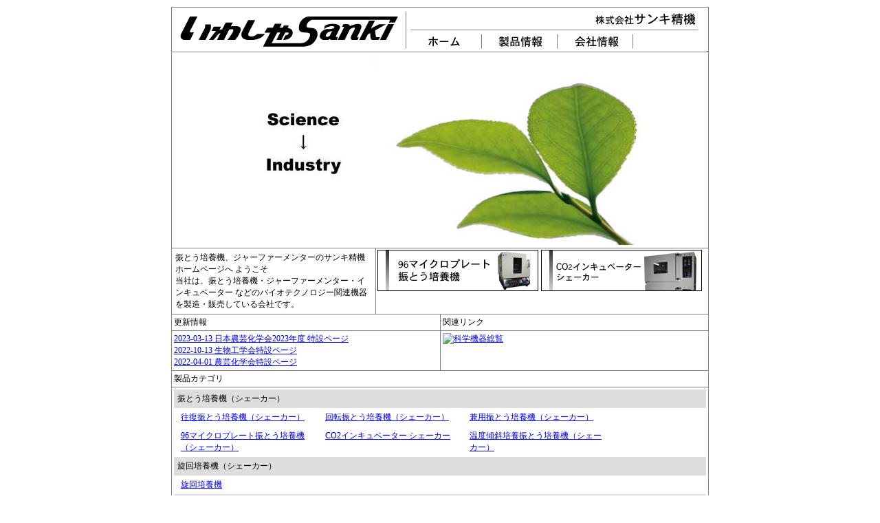

--- FILE ---
content_type: text/html; charset=utf-8
request_url: https://sankiseiki.jp/
body_size: 3386
content:
<!DOCTYPE html PUBLIC "-//W3C//DTD XHTML 1.0 Strict//EN"
       "http://www.w3.org/TR/xhtml1/DTD/xhtml1-strict.dtd">

<html xmlns="http://www.w3.org/1999/xhtml" xml:lang="en" lang="en">
<head>
  <meta http-equiv="keywords" content="CO2インキュベーター,インキュベーター,カスタム培養機,カルチャーバッグ,ケモスタット,ジャーファーメンター,スタックプレート,スターラー,スピナーフラスコ,バイオ医薬,バッチ培養,マルチガスインキュベーター,凍結乾燥機,動物細胞,培養バッグ,培養器,培養機,強制通気,恒温庫,恒温振とう培養機,恒温槽,恒温水槽,振とう恒温槽,振とう機,振盪培養機,振盪機,植物細胞,濃縮,理化学向けチラー,精製,藻類培養,連続培養,遠心式濃縮機,酸素センサー,高温振とう培養機" />
  <meta http-equiv="content-type" content="text/html;charset=UTF-8" />
  <title>TOP - 振とう機 培養機 シェーカー の 株式会社サンキ精機</title>
  <link rel="stylesheet" media="all" href="/assets/common-4e46150698475896f0479106a35b7496.css" />
  <link rel="stylesheet" media="all" href="/assets/show_top-8372613c720c855ed3d53e8bfb174be4.css" />
  <script src="/assets/application-16d8e1f04e852e45ad09d1b03a141ca0.js"></script>
  <script src="/assets/menu-1f5b9040206a4d9d1647c6fb8e851a04.js"></script>
  <meta name="csrf-param" content="authenticity_token" />
<meta name="csrf-token" content="BrFnOu/OunAF58IU07oEeu0uAAVfibmExtQsa1vIUec7/ln1yCY7ZLX5ev2a91L/44eJptr6NiBdsZ8SgRMllQ==" />
</head>

<body>
<div id="topBlock">
<div class="menuwrapper">
<div class="menu" id="blk2" style="top: 64px ;left:450px;">
      <a href="/models/shaker_recipro.html">往復振とう培養機（シェーカー）</a> 
      <a href="/models/shaker_rotary.html">回転振とう培養機（シェーカー）</a> 
      <a href="/models/shaker_multi.html">兼用振とう培養機（シェーカー）</a> 
      <a href="/models/shaker_96micro.html">96マイクロプレート振とう培養機（シェーカー）</a> 
      <a href="/models/shaker_co2.html">CO2インキュベーター シェーカー</a> 
      <a href="/models/shaker_keisya.html">温度傾斜培養振とう培養機（シェーカー）</a> 
      <a href="/models/open_senkai.html">旋回培養機</a> 
      <a href="/models/open_recipro.html">往復振とう機</a> 
      <a href="/models/open_rotary.html">回転振とう機</a> 
      <a href="/models/incubator.html">インキュベーター</a> 
      <a href="/models/jarfermenter.html">ジャーファーメンター  </a> 
      <a href="/models/autoclave.html">オートクレーブ</a> 
      <a href="/models/prefab.html">プレハブ低温室・恒温室</a> 
      <a href="/models/cooling_unit.html">クーリングユニット</a> 
      <a href="/models/special.html">特殊機械</a> 
      <a href="/models/option.html">オプション</a> 
</div>
<div class="menu" id="blk1" style="top: 64px; left:560px;">
  <a href="/com_info">会社案内</a>
  <a href="/recruit_info">採用情報</a>
  <a href="/contact/info">お問合せ</a>
</div>

  <img usemap="#menubar" alt="振とう培養機の株式会社サンキ精機" src="/assets/IndexHeader-5dfd178cf908454c81d31aefecf42bca.png" />
  <map name="menubar" id="menubar">
    <area shape="rect" coords="0,0,340,64" href="/top.html" alt="振とう培養機のいわしやサンキ" />
    </area>

    <area shape="rect" coords="340,33,450,64" href="/top.html" alt="ホーム" onmouseover="HideMenu('blk1'); HideMenu('blk2');" />
    </area>

    <area id="area1" shape="rect" coords="451,33,560,64" href="/category.html" alt="製品情報" >
    </area>

    <area id="area2" shape="rect" coords="561,33,670,64" alt="会社情報" >
    </area>

  </map>
</div>

</div>

<div id="bodyBlock" class="clearfix">
  <img alt="振とう培養機のサンキ精機" src="/assets/IndexBody-724250e6c7350a0e099d9a741c42f2ec.jpg" />

  <div id="message">
    <h1>
    振とう培養機、ジャーファーメンターのサンキ精機ホームページへ ようこそ
    </h1>
    <p> 当社は、振とう培養機・ジャーファーメンター・インキュベーター などのバイオテクノロジー関連機器を製造・販売している会社です。</p>
  </div>

  <div id="productImages" class="clearfix">
    <ul>
        <li>
        <a href="/products/scf-98.html"><img alt="96マイクロプレート振とう培養機" src="/assets/banner_scf98-3e64a79bcc3b1eb4b6e3217e4fb2fce5.png" /></a>
        </li>
        <li>
        <a href="/products/shaker_co2_detail.html"><img alt="CO2インキュベーター シェーカー" src="/assets/banner_co2-eac2e832d7e2a8c3a1f63838db24325e.png" /></a>
        </li>
    </ul>
  </div>

  <div id="updateInfo">
    <div class="titleBar">
    更新情報
    </div>
    <div class="infoBody">
      <a href="/news_info/exhibition2023-03.html">2023-03-13 日本農芸化学会2023年度 特設ページ</a><br/>
      <a href="/news_info/exhibition2022-10.html">2022-10-13 生物工学会特設ページ</a><br/>
      <a href="/news_info/exhibition2022.html">2022-04-01 農芸化学会特設ページ</a><br/>
    </div>
  </div>

  <div id="banner">
    <div class="titleBar">
    関連リンク
    </div>
    <div class="infoBody clearfix">
    <a href="http://www.soran.net/"
      rel="nofollow" target="_blank">
    <img alt="科学機器総覧" target="_blank" src="http://www.jaimadirectory.jp/images/soran_bnr.jpg" /></a>
    </div>
  </div>

  <div id="categoryMenu">
    <div class="titleBar">
    製品カテゴリ
    </div>
    <div class="infoBody">

    <h3>振とう培養機（シェーカー）</h3>
    <div class="categoryInfo">
      <ul>
          <li>
            <a href="/models/shaker_recipro.html">往復振とう培養機（シェーカー）</a>
          </li>
          <li>
            <a href="/models/shaker_rotary.html">回転振とう培養機（シェーカー）</a>
          </li>
          <li>
            <a href="/models/shaker_multi.html">兼用振とう培養機（シェーカー）</a>
          </li>
          <li>
            <a href="/models/shaker_96micro.html">96マイクロプレート振とう培養機（シェーカー）</a>
          </li>
          <li>
            <a href="/models/shaker_co2.html">CO2インキュベーター シェーカー</a>
          </li>
          <li>
            <a href="/models/shaker_keisya.html">温度傾斜培養振とう培養機（シェーカー）</a>
          </li>
      </ul>
    </div>

    <h3>旋回培養機（シェーカー）</h3>
    <div class="categoryInfo">
      <ul>
          <li>
            <a href="/models/open_senkai.html">旋回培養機</a>
          </li>
      </ul>
    </div>

    <h3>振とう機（シェーカー）</h3>
    <div class="categoryInfo">
      <ul>
          <li>
            <a href="/models/open_recipro.html">往復振とう機</a>
          </li>
          <li>
            <a href="/models/open_rotary.html">回転振とう機</a>
          </li>
      </ul>
    </div>

    <h3>インキュベーター</h3>
    <div class="categoryInfo">
      <ul>
          <li>
            <a href="/models/incubator.html">インキュベーター</a>
          </li>
      </ul>
    </div>

    <h3>ジャーファーメンター  </h3>
    <div class="categoryInfo">
      <ul>
          <li>
            <a href="/models/jarfermenter.html">ジャーファーメンター  </a>
          </li>
      </ul>
    </div>

    <h3>オートクレーブ</h3>
    <div class="categoryInfo">
      <ul>
          <li>
            <a href="/models/autoclave.html">オートクレーブ</a>
          </li>
      </ul>
    </div>

    <h3>プレハブ低温室・恒温室</h3>
    <div class="categoryInfo">
      <ul>
          <li>
            <a href="/models/prefab.html">プレハブ低温室・恒温室</a>
          </li>
      </ul>
    </div>

    <h3>クーリングユニット</h3>
    <div class="categoryInfo">
      <ul>
          <li>
            <a href="/models/cooling_unit.html">クーリングユニット</a>
          </li>
      </ul>
    </div>

    <h3>特殊機械</h3>
    <div class="categoryInfo">
      <ul>
          <li>
            <a href="/models/special.html">特殊機械</a>
          </li>
      </ul>
    </div>

    <h3>オプション</h3>
    <div class="categoryInfo">
      <ul>
          <li>
            <a href="/models/option.html">オプション</a>
          </li>
      </ul>
    </div>
    </div>
  </div>

</div>
<div id="siteDescriptionBlock">
  <dl>
    <dt>
    培養機とは？
    </dt>
    <dd>
    培養機は、微生物、他細胞生物の細胞や組織の一部を培養するために使用するための機械である。種類には、大きく培養機、振とう培養機（振盪培養機）、インキュベーター、ジャーファーメンターなどがあり。<br />
    詳細な分類では、次のようなものがある。低温培養機、高温培養機、恒温培養機、インキュベーターでは、CO2インキュベーター、ガスインキュベーター、ジャーファーメンターでは、ジャーファーメンターなどが存在している。<br />
    培養機内で、培養に使用する器も様々なものに対応しており、試験管、三角フラスコ、特殊容器などで培養を行うことができる。<br />
    培養温度では、一般的な細胞、微生物の培養に用いられる28度〜40度が通常であり(恒温振とう培養機)、100度前後の高温菌の培養などに用いられる。(高温振とう培養機)<br />
    培養機の中で、好気性の微生物、細胞を培養する際に内容物を振る動作をするものを、振とう培養機、振とう機、振とう培養機、シェーカーという。 機械的な動作をしないもので小型のモノでは、培養器と書かれることもある。<br />
    サンキ精機では、日本ではじめて振とう培養機を開発した、いわしやから技術・ブランドを引継ぎ、各種機器の開発を行っております。
    </dd>
  </dl>
</div>

<div id="bottomBlock">
  <img alt="フッター" src="/assets/IndexBottomFooter-78bec473cd7dc8c1ec5dc9958cff85f2.png" />
</div>
<script type="text/javascript">
var gaJsHost = (("https:" == document.location.protocol) ? "https://ssl." : "http://www.");
document.write(unescape("%3Cscript src='" + gaJsHost + "google-analytics.com/ga.js' type='text/javascript'%3E%3C/script%3E"));
</script>
<script type="text/javascript">
try{
var pageTracker = _gat._getTracker("UA-10959591-1");
pageTracker._trackPageview();
} catch(err) {}
</script>

<script defer src="https://static.cloudflareinsights.com/beacon.min.js/vcd15cbe7772f49c399c6a5babf22c1241717689176015" integrity="sha512-ZpsOmlRQV6y907TI0dKBHq9Md29nnaEIPlkf84rnaERnq6zvWvPUqr2ft8M1aS28oN72PdrCzSjY4U6VaAw1EQ==" data-cf-beacon='{"version":"2024.11.0","token":"1c643c429b5f4e3a9c27701092906f58","r":1,"server_timing":{"name":{"cfCacheStatus":true,"cfEdge":true,"cfExtPri":true,"cfL4":true,"cfOrigin":true,"cfSpeedBrain":true},"location_startswith":null}}' crossorigin="anonymous"></script>
</body>
</html>


--- FILE ---
content_type: text/css
request_url: https://sankiseiki.jp/assets/common-4e46150698475896f0479106a35b7496.css
body_size: 27
content:
@import url("reset.css");@import url("menu.css");body{border:1px solid gray;width:780px;margin:10px auto}table{border-width:0px;border-collapse:collapse}th{background-color:#ddd;text-align:center}th,td{padding:3px;border:1px solid gray}em{font-weight:bold;font-size:10pt}#topBlock{height:63px;border-bottom:1px solid gray}#bodyBlock,#bottomBlock{font-size:9pt;border-color:gray;border-style:solid;border-width:1px 0px 0px 0px}#backToLink{text-align:right;margin:5px 5px 5px 10px}#siteDescriptionBlock{border-top:1px solid gray;padding:5px 5px 5px 10px;font-size:12px}.clearfix:after{content:".";display:block;clear:both;height:0;visibility:hidden}.clearfix{min-height:1px}* html .clearfix{height:1px}


--- FILE ---
content_type: text/css
request_url: https://sankiseiki.jp/assets/show_top-8372613c720c855ed3d53e8bfb174be4.css
body_size: -19
content:
#message,#productImages,#updateInfo,#banner{border-color:gray;border-style:solid;border-width:1px 0px 0px 0px}#message{float:left;border-width:1px 1px 0px 0px;width:286px;padding:5px}#productImages img{margin:2px 0px 2px 2px}#productImages li{float:left;width:238px}#updateInfo{clear:both;float:left;width:390px;margin-right:-1px;border-right:1px solid gray}#banner{float:left;width:389px;border-left:1px solid gray}.titleBar{padding:3px 0px 3px 3px}.infoBody{padding:3px 3px 3px 3px;border-top:1px solid gray}#categoryMenu ul{clear:both}#categoryMenu li{float:left;padding:5px;width:200px}#categoryMenu{clear:both;border-color:gray;border-style:solid;border-width:1px 0px 0px 0px}#categoryMenu h3{clear:both;padding:5px;background-color:#ddd;padding-left:5px}.categoryInfo{padding-left:5px}


--- FILE ---
content_type: text/css
request_url: https://sankiseiki.jp/assets/menu.css
body_size: -175
content:
.menuwrapper{position:relative}.menu{font-size:9pt;color:#000000;background-color:#fefefe;width:180px;position:absolute;display:none;border:solid 1px}.menu a{display:block;padding:2px 4px;text-decoration:none;color:black;background-color:#fefefe}.menu a:hover{display:block;padding:2px 2px;text-decoration:underline;color:blue;background-color:#fefefe}


--- FILE ---
content_type: application/javascript
request_url: https://sankiseiki.jp/assets/menu-1f5b9040206a4d9d1647c6fb8e851a04.js
body_size: 90
content:
function Init(){document.onclick=function(){HideMenu()};for(var e in area_names)document.getElementById(area_names[e]).onmouseover=new Function('showMenu("'+menu_names[e]+'");')}function showMenu(e){var n=30,t="0123456788999999888888888888",a=document.getElementById(e);if("inline"==a.style.display)return 0;HideMenu(),a.style.display="inline",FadeLayerColor(e,0);for(var o=0;o<t.length;)opacity=t.charAt(o),"a"==opacity&&(opacity=10),opacity=.1*opacity+.1,setTimeout('FadeLayerColor("'+e+'","'+opacity+'")',o*n),o++}function FadeLayerColor(e,n){var t=navigator.userAgent;document.all?(document.getElementById(e).style.filter="alpha(opacity=0)",document.getElementById(e).filters.alpha.Opacity=100*n):-1!=t.indexOf("Gecko")&&(document.getElementById(e).style.MozOpacity=n)}function HideMenu(){for(var e in menu_names)document.getElementById(menu_names[e]).style.display="none"}var menu_names=["blk1","blk2"],area_names=["area2","area1"];document.getElementById&&(window.onload=Init);